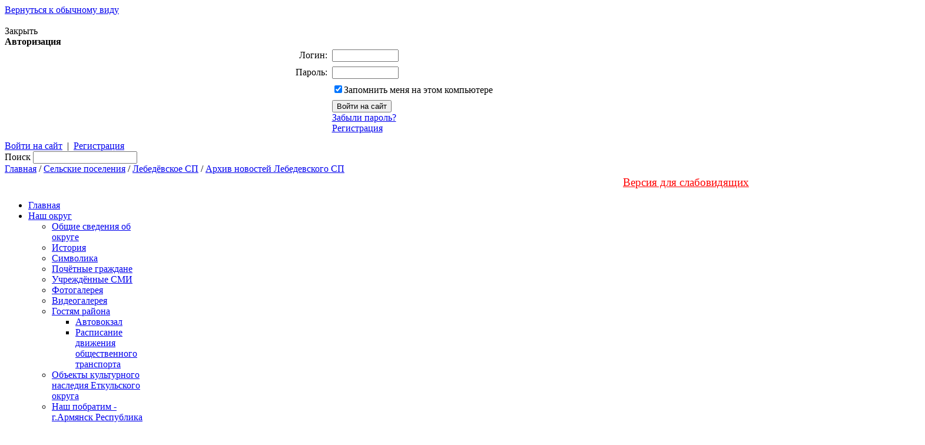

--- FILE ---
content_type: text/html; charset=UTF-8
request_url: https://admetkul.ru/poselenie/lebedevka/?ELEMENT_ID=10424
body_size: 14845
content:
<!DOCTYPE html PUBLIC "-//W3C//DTD XHTML 1.0 Transitional//EN" "http://www.w3.org/TR/xhtml1/DTD/xhtml1-transitional.dtd">
<html xmlns="http://www.w3.org/1999/xhtml" xml:lang="ru" lang="ru">
<head>
<meta http-equiv="Content-Type" content="text/html; charset=UTF-8" />
<meta name="robots" content="index, follow" />
<meta name="keywords" content="государство Россия Российская Федерация" />
<meta name="description" content="Портал органа власти" />
<link href="/bitrix/cache/css/s1/modern/page_6e7e0455668c672b5ccde0d56c0293aa/page_6e7e0455668c672b5ccde0d56c0293aa_v1.css?1763355599389" type="text/css"  rel="stylesheet" />
<link href="/bitrix/cache/css/s1/modern/template_2467bf307942587d399b2359601c6f79/template_2467bf307942587d399b2359601c6f79_v1.css?176837987321736" type="text/css"  data-template-style="true" rel="stylesheet" />
<script  src="/bitrix/cache/js/s1/modern/template_1b1f2e0b0b694831a2efb9b529d0e5ec/template_1b1f2e0b0b694831a2efb9b529d0e5ec_v1.js?176335543313190"></script>
<script>var _ba = _ba || []; _ba.push(["aid", "32d6d6c7d307c9d5e1757a8cda68be90"]); _ba.push(["host", "admetkul.ru"]); (function() {var ba = document.createElement("script"); ba.type = "text/javascript"; ba.async = true;ba.src = (document.location.protocol == "https:" ? "https://" : "http://") + "bitrix.info/ba.js";var s = document.getElementsByTagName("script")[0];s.parentNode.insertBefore(ba, s);})();</script>


<meta http-equiv="X-UA-Compatible" content="IE=7" />
<link rel="stylesheet" type="text/css" media="print" href="/bitrix/templates/modern/print.css" />
<link rel="alternate stylesheet" type="text/css" media="screen,projection" href="/bitrix/templates/modern/print.css" title="print" />
<title>Административный регламент - Еткульский Муниципальный район</title>

<!--[if lt IE 6]><style type="text/css">#main-page{width:100%;} #page-content{width:100%;}</style><![endif]-->
<script type="text/javascript" src="/bitrix/templates/modern/jquery-3.4.1.min.js"></script>
<script type="text/javascript" src="/bitrix/templates/modern/script.js"></script>

    <meta name="sputnik-verification" content="LzbbMq7jFEHTuwIh"/>
</head>
<body>

<div id="panel"></div>
          

<div id="page-container">
	<a href="#" onclick="return BackToDesignMode();" id="print-link-back">Вернуться к обычному виду</a>
	<div id="header">
      <div id="flash"><div id="flash-replace">&nbsp;</div></div>
<script type="text/javascript"> 
var flashvars = {reg: '74', txt1: 'Еткульский Муниципальный район', txt2: 'официальный сайт', pict: '/images/coats/user/coat.png', onoff: '1'};
var params = {'wmode': 'transparent', 'bgcolor': 'transparent', 'menu': 'false'};
var attributes = {};
swfobject.embedSWF("/bitrix/templates/modern/flash/header_.swf", "flash-replace", "1280", "81", "9.0.0", "", flashvars, params, attributes);
</script>
      <div id="auth">
        
<div id="login-form-window">
<div id="login-form-window-header">
<div onclick="return authFormWindow.CloseLoginForm()" id="close-form-window" title="Закрыть окно">Закрыть</div><b>Авторизация</b>
</div>
<form method="post" target="_top" action="/poselenie/lebedevka/?login=yes&amp;ELEMENT_ID=10424">
			<input type='hidden' name='backurl' value='/poselenie/lebedevka/?ELEMENT_ID=10424' />
			<input type="hidden" name="AUTH_FORM" value="Y" />
	<input type="hidden" name="TYPE" value="AUTH" />
	<table align="center" cellspacing="0" cellpadding="4">
		<tr>
			<td align="right" width="30%">Логин:</td>
			<td><input type="text" name="USER_LOGIN" id="auth-user-login" maxlength="50" value="" size="12" tabindex="1" /></td>
		</tr>
		<tr>
			<td align="right">Пароль:</td>
			<td><input type="password" name="USER_PASSWORD" maxlength="50" size="12" tabindex="2" /><br /></td>
		</tr>
				<tr>
			<td></td>
			<td><input type="checkbox" id="USER_REMEMBER" name="USER_REMEMBER" value="Y" tabindex="3" checked="checked" /><label class="remember-text" for="USER_REMEMBER">Запомнить меня на этом компьютере</label></td>
		</tr>
				<tr>
			<td></td>
			<td>
				<input type="submit" name="Login" value="Войти на сайт" tabindex="4" /><br />
				<a href="/auth/?forgot_password=yes&amp;backurl=%2Fposelenie%2Flebedevka%2F%3FELEMENT_ID%3D10424">Забыли пароль?</a><br />
									<a href="/auth/?register=yes&amp;backurl=%2Fposelenie%2Flebedevka%2F%3FELEMENT_ID%3D10424">Регистрация</a><br />
							</td>
		</tr>
		<tr>
			<td></td>
			<td></td>
		</tr>
	</table>
</form>
</div>

<div class="auth-links">
	<a href="/auth/" onclick="return authFormWindow.ShowLoginForm()">Войти на сайт</a>
		<span>&nbsp;|&nbsp;</span>
	<a href="/auth/?register=yes&amp;backurl=%2Fposelenie%2Flebedevka%2F%3FELEMENT_ID%3D10424">Регистрация</a>
	</div>

</div>
	</div>

	<div id="header-separator"></div>

	<div id="top-menu-section">
		
		<div id="site-icons">
			<a href="/search/map.php" class="sitemap-icon" title="Карта портала"></a>
			<a href="#print" onclick="SetPrintCSS(true)" rel="nofollow" class="print-icon" title="Версия для печати"></a>
			<a href="" onclick="return AddToBookmark()" class="favourite-icon" title="Добавить страницу в избранное"></a>
		</div>

		<div id="top-menu-left-corner">
			<div id="top-menu">
			</div>
		</div>

	</div>

		<div id="breadcumb-section">

		<div id="search">
			<form method="get" action="/search/">
				<span class="search-text">Поиск</span>
				<input class="search-field" type="text" name="q"/>
				<input class="search-submit" type="image" alt="" src="/bitrix/templates/modern/images/search-button.gif"/>
			</form>
		</div>

		<div id="navigation">
			<a href="/" title="Главная">Главная</a> / <a href="/poselenie/" title="Сельские поселения">Сельские поселения</a> / <a href="/poselenie/lebedevka/" title="Лебедёвское СП">Лебедёвское СП</a> / <a href="/poselenie/lebedevka/" title="Архив новостей Лебедевского СП">Архив новостей Лебедевского СП</a>		</div>

	</div>
	
	<div id="page-content">

	<div style="text-align:right; padding:3px 0; font-size:1.2em;">
		<a style="color:#F00;" title="Версия для слабовидящих" href="/poselenie/lebedevka/?type=special&ELEMENT_ID=10424">Версия для слабовидящих</a>
	</div>

	
		<table id="main-table" cellpadding="0" cellspacing="0">
			<tr>
				<td id="left-column">
										
										
					<div class="left-column-delimiter"></div>

					 
<div class="left_menu"> 
	<ul> 

		 

		 

		 

			 
				 
					<li> 
						<div class="item-text"><a href="/">Главная</a></div> 
						<div class="separator"></div>
					</li> 
				 
			 

		 

		 

		 

		 

		 
			 
				<li class="close-directory"> 
					<div class="item-text arrow"><a href="/city/">Наш округ</a></div> 
					<div class="separator"></div>
				<ul class="last"> 
			 
		 

		 

		 

		 

		 

			 
				 
					<li> 
						<div class="item-text"><a href="/city/index.php">Общие сведения об округе</a></div> 
						<div class="separator"></div>
					</li> 
				 
			 

		 

		 

		 

		 

		 

			 
				 
					<li> 
						<div class="item-text"><a href="/city/history.php">История</a></div> 
						<div class="separator"></div>
					</li> 
				 
			 

		 

		 

		 

		 

		 

			 
				 
					<li> 
						<div class="item-text"><a href="/city/gerb.php">Символика</a></div> 
						<div class="separator"></div>
					</li> 
				 
			 

		 

		 

		 

		 

		 

			 
				 
					<li> 
						<div class="item-text"><a href="/city/grajdane.php">Почётные граждане</a></div> 
						<div class="separator"></div>
					</li> 
				 
			 

		 

		 

		 

		 

		 

			 
				 
					<li> 
						<div class="item-text"><a href="/city/smi.php">Учреждённые СМИ</a></div> 
						<div class="separator"></div>
					</li> 
				 
			 

		 

		 

		 

		 

		 

			 
				 
					<li> 
						<div class="item-text"><a href="/city/photogallery/">Фотогалерея</a></div> 
						<div class="separator"></div>
					</li> 
				 
			 

		 

		 

		 

		 

		 

			 
				 
					<li> 
						<div class="item-text"><a href="/city/videogallery/">Видеогалерея</a></div> 
						<div class="separator"></div>
					</li> 
				 
			 

		 

		 

		 

		 

		 
			 
				<li class="close-directory"> 
					<div class="item-text arrow"><a href="/city/guests_area/">Гостям района</a></div> 
					<div class="separator"></div>
				<ul class="last"> 
			 
		 

		 

		 

		 

		 

			 
				 
					<li> 
						<div class="item-text"><a href="/city/guests_area/index.php">Автовокзал</a></div> 
						<div class="separator"></div>
					</li> 
				 
			 

		 

		 

		 

		 

		 

			 
				 
					<li> 
						<div class="item-text"><a href="/city/guests_area/timetable_for_public_transport/">Расписание движения общественного транспорта</a></div> 
						<div class="separator"></div>
					</li> 
				 
			 

		 

		 

		 

		 
			</ul></li> 
		 

		 

			 
				 
					<li> 
						<div class="item-text"><a href="/city/obekty-kulturnogo-naslediya/">Объекты культурного наследия Еткульского округа</a></div> 
						<div class="separator"></div>
					</li> 
				 
			 

		 

		 

		 

		 

		 

			 
				 
					<li> 
						<div class="item-text"><a href="/city/resp_krym/">Наш побратим - г.Армянск Республика Крым</a></div> 
						<div class="separator"></div>
					</li> 
				 
			 

		 

		 

		 

		 
			</ul></li> 
		 

		 
			 
				<li class="close-directory"> 
					<div class="item-text arrow"><a href="/invest/">Инвестиционная привлекательность</a></div> 
					<div class="separator"></div>
				<ul class="last"> 
			 
		 

		 

		 

		 

		 

			 
				 
					<li> 
						<div class="item-text"><a href="/invest/investitsionnyy-portal-chelyabinskoy-oblasti/">Инвестиционный портал Челябинской области</a></div> 
						<div class="separator"></div>
					</li> 
				 
			 

		 

		 

		 

		 

		 

			 
				 
					<li> 
						<div class="item-text"><a href="/invest/o-rayone/">Инвестиционный паспорт</a></div> 
						<div class="separator"></div>
					</li> 
				 
			 

		 

		 

		 

		 

		 

			 
				 
					<li> 
						<div class="item-text"><a href="/invest/investitsionnye-ploshchadki/">Инвестиционные площадки</a></div> 
						<div class="separator"></div>
					</li> 
				 
			 

		 

		 

		 

		 

		 

			 
				 
					<li> 
						<div class="item-text"><a href="/invest/investitsionnye-proekty/">Инвестиционные проекты</a></div> 
						<div class="separator"></div>
					</li> 
				 
			 

		 

		 

		 

		 

		 

			 
				 
					<li> 
						<div class="item-text"><a href="/invest/mery-podderzhki-investorov/">Меры поддержки инвесторов</a></div> 
						<div class="separator"></div>
					</li> 
				 
			 

		 

		 

		 

		 

		 

			 
				 
					<li> 
						<div class="item-text"><a href="/invest/npa/">НПА</a></div> 
						<div class="separator"></div>
					</li> 
				 
			 

		 

		 

		 

		 
			</ul></li> 
		 

		 
			 
				<li class="close-directory"> 
					<div class="item-text arrow"><a href="/about/">Администрация</a></div> 
					<div class="separator"></div>
				<ul class="last"> 
			 
		 

		 

		 

		 

		 
			 
				<li class="close-directory"> 
					<div class="item-text arrow"><a href="/about/struktura/">Структура администрации</a></div> 
					<div class="separator"></div>
				<ul class="last"> 
			 
		 

		 

		 

		 

		 

			 
				 
					<li> 
						<div class="item-text"><a href="/about/EKOLOG/">Отдел развития сельского хозяйства и экологии</a></div> 
						<div class="separator"></div>
					</li> 
				 
			 

		 

		 

		 

		 

		 

			 
				 
					<li> 
						<div class="item-text"><a href="/about/defence/">Отдел Общественной безопасности</a></div> 
						<div class="separator"></div>
					</li> 
				 
			 

		 

		 

		 

		 

		 

			 
				 
					<li> 
						<div class="item-text"><a href="/about/otdel-munitsipalnogo-imushchestva/">Отдел муниципального имущества</a></div> 
						<div class="separator"></div>
					</li> 
				 
			 

		 

		 

		 

		 

		 

			 
				 
					<li> 
						<div class="item-text"><a href="/about/MOBIL/">Отдел по мобилизационной работе</a></div> 
						<div class="separator"></div>
					</li> 
				 
			 

		 

		 

		 

		 

		 

			 
				 
					<li> 
						<div class="item-text"><a href="/about/subordinated_organizations/registry_office/">Отдел ЗАГС</a></div> 
						<div class="separator"></div>
					</li> 
				 
			 

		 

		 

		 

		 

		 

			 
				 
					<li> 
						<div class="item-text"><a href="/about/subordinated_organizations/Arhiv_Otdel/">Архивный отдел</a></div> 
						<div class="separator"></div>
					</li> 
				 
			 

		 

		 

		 

		 
			</ul></li> 
		 

		 

			 
				 
					<li> 
						<div class="item-text"><a href="/about/contacts/">Контакты</a></div> 
						<div class="separator"></div>
					</li> 
				 
			 

		 

		 

		 

		 

		 

			 
				 
					<li> 
						<div class="item-text"><a href="/about/powers_tasks_and_functions">Полномочия, задачи и функции</a></div> 
						<div class="separator"></div>
					</li> 
				 
			 

		 

		 

		 

		 

		 

			 
				 
					<li> 
						<div class="item-text"><a href="/opendata/">Открытые данные</a></div> 
						<div class="separator"></div>
					</li> 
				 
			 

		 

		 

		 

		 

		 

			 
				 
					<li> 
						<div class="item-text"><a href="/about/the_results_of_inspections/">Результаты проверок</a></div> 
						<div class="separator"></div>
					</li> 
				 
			 

		 

		 

		 

		 

		 
			 
				<li class="close-directory"> 
					<div class="item-text arrow"><a href="/about/statistical_information/">Статистическая информация</a></div> 
					<div class="separator"></div>
				<ul class="last"> 
			 
		 

		 

		 

		 

		 

			 
				 
					<li> 
						<div class="item-text"><a href="/about/statistical_information/\about\statistical_information\index.php">Статическая информация</a></div> 
						<div class="separator"></div>
					</li> 
				 
			 

		 

		 

		 

		 

		 

			 
				 
					<li> 
						<div class="item-text"><a href="/about/statistical_information/use_of_budgetary_funds">Использование бюджетных средств</a></div> 
						<div class="separator"></div>
					</li> 
				 
			 

		 

		 

		 

		 

		 

			 
				 
					<li> 
						<div class="item-text"><a href="/about/statistical_information/incentives">Предоставляемые льготы и МСЗ</a></div> 
						<div class="separator"></div>
					</li> 
				 
			 

		 

		 

		 

		 
			</ul></li> 
		 

		 

			 
				 
					<li> 
						<div class="item-text"><a href="/about/information_systems/">Информационные системы</a></div> 
						<div class="separator"></div>
					</li> 
				 
			 

		 

		 

		 

		 

		 
			 
				<li class="close-directory"> 
					<div class="item-text arrow"><a href="/about/vacancies/">Вакансии</a></div> 
					<div class="separator"></div>
				<ul class="last"> 
			 
		 

		 

		 

		 

		 

			 
				 
					<li> 
						<div class="item-text"><a href="/about/vacancies/index.php">Сведения о вакантных должностях</a></div> 
						<div class="separator"></div>
					</li> 
				 
			 

		 

		 

		 

		 

		 

			 
				 
					<li> 
						<div class="item-text"><a href="/about/vacancies/order.php">Порядок поступления на службу</a></div> 
						<div class="separator"></div>
					</li> 
				 
			 

		 

		 

		 

		 

		 

			 
				 
					<li> 
						<div class="item-text"><a href="/about/vacancies/contests.php">Условия и результаты конкурсов</a></div> 
						<div class="separator"></div>
					</li> 
				 
			 

		 

		 

		 

		 

		 

			 
				 
					<li> 
						<div class="item-text"><a href="/about/vacancies/hr_reserve.php">Кадровый резерв</a></div> 
						<div class="separator"></div>
					</li> 
				 
			 

		 

		 

		 

		 

		 

			 
				 
					<li> 
						<div class="item-text"><a href="/about/vacancies/contacts.php">Контактная информация</a></div> 
						<div class="separator"></div>
					</li> 
				 
			 

		 

		 

		 

		 

		 

			 
				 
					<li> 
						<div class="item-text"><a href="/about/vacancies/Kv_Treb/">Квалификационные требования для замещения должностей муниципальной службы </a></div> 
						<div class="separator"></div>
					</li> 
				 
			 

		 

		 

		 

		 
			</ul></li> 
		 

		 

			 
				 
					<li> 
						<div class="item-text"><a href="/about/participation_in_programs/">Участие в программах</a></div> 
						<div class="separator"></div>
					</li> 
				 
			 

		 

		 

		 

		 

		 

			 
				 
					<li> 
						<div class="item-text"><a href="/about/information_about_income/">Сведения о доходах</a></div> 
						<div class="separator"></div>
					</li> 
				 
			 

		 

		 

		 

		 

		 

			 
				 
					<li> 
						<div class="item-text"><a href="/about/PDN/">Защита персональных данных</a></div> 
						<div class="separator"></div>
					</li> 
				 
			 

		 

		 

		 

		 

		 

			 
				 
					<li> 
						<div class="item-text"><a href="/about/Obcsh_sov/">Общественный совет при администрации Еткульского муниципального округа</a></div> 
						<div class="separator"></div>
					</li> 
				 
			 

		 

		 

		 

		 

		 

			 
				 
					<li> 
						<div class="item-text"><a href="/about/administrativnaya-komissiya/">Административная комиссия</a></div> 
						<div class="separator"></div>
					</li> 
				 
			 

		 

		 

		 

		 
			</ul></li> 
		 

		 

			 
				 
					<li> 
						<div class="item-text"><a href="/about/combating_corruption/">Противодействие коррупции</a></div> 
						<div class="separator"></div>
					</li> 
				 
			 

		 

		 

		 

		 

		 
			 
				<li class="close-directory"> 
					<div class="item-text arrow"><a href="/sobranie/">Собрание депутатов</a></div> 
					<div class="separator"></div>
				<ul class="last"> 
			 
		 

		 

		 

		 

		 

			 
				 
					<li> 
						<div class="item-text"><a href="/sobranie/index.php">Общая информация</a></div> 
						<div class="separator"></div>
					</li> 
				 
			 

		 

		 

		 

		 

		 

			 
				 
					<li> 
						<div class="item-text"><a href="/sobranie/sostav.php">Состав Собрания</a></div> 
						<div class="separator"></div>
					</li> 
				 
			 

		 

		 

		 

		 

		 
			 
				<li class="close-directory"> 
					<div class="item-text arrow"><a href="/sobranie/zasedaniya/">ЗАСЕДАНИЯ</a></div> 
					<div class="separator"></div>
				<ul class="last"> 
			 
		 

		 

		 

		 

		 

			 
				 
					<li> 
						<div class="item-text"><a href="/sobranie/zasedaniya/povestki-zasedaniy-zakonodatelnogo-sobraniya/">Повестки заседаний</a></div> 
						<div class="separator"></div>
					</li> 
				 
			 

		 

		 

		 

		 

		 

			 
				 
					<li> 
						<div class="item-text"><a href="/sobranie/zasedaniya/publichnye-slushaniya-i-obshchestvennye-obsuzhdeniya/">Публичные слушания</a></div> 
						<div class="separator"></div>
					</li> 
				 
			 

		 

		 

		 

		 
			</ul></li> 
		 

		 

			 
				 
					<li> 
						<div class="item-text"><a href="/sobranie/normakty/">Нормативные правовые акты</a></div> 
						<div class="separator"></div>
					</li> 
				 
			 

		 

		 

		 

		 

		 

			 
				 
					<li> 
						<div class="item-text"><a href="/sobranie/nakazy/">Наказы избирателей</a></div> 
						<div class="separator"></div>
					</li> 
				 
			 

		 

		 

		 

		 

		 

			 
				 
					<li> 
						<div class="item-text"><a href="/sobranie/sobrnews/">Новости Собрания</a></div> 
						<div class="separator"></div>
					</li> 
				 
			 

		 

		 

		 

		 

		 

			 
				 
					<li> 
						<div class="item-text"><a href="/sobranie/vybory-glavy/">Конкурс по отбору кандидатур на должность главы Еткульского муниципального округа</a></div> 
						<div class="separator"></div>
					</li> 
				 
			 

		 

		 

		 

		 

		 

			 
				 
					<li> 
						<div class="item-text"><a href="/sobranie/protivodeystvie-korruptsii/">Противодействие коррупции</a></div> 
						<div class="separator"></div>
					</li> 
				 
			 

		 

		 

		 

		 

		 

			 
				 
					<li> 
						<div class="item-text"><a href="/sobranie/molodezhnaya-obshchestvennaya-palata/">Молодежная общественная палата</a></div> 
						<div class="separator"></div>
					</li> 
				 
			 

		 

		 

		 

		 
			</ul></li> 
		 

		 
			 
				<li class="close-directory"> 
					<div class="item-text arrow"><a href="/obshchestvennaya-palata/">Общественная палата</a></div> 
					<div class="separator"></div>
				<ul class="last"> 
			 
		 

		 

		 

		 

		 

			 
				 
					<li> 
						<div class="item-text"><a href="/obshchestvennaya-palata/meropriyatiya-obshchestvennogo-kontrolya/">Мероприятия общественного контроля</a></div> 
						<div class="separator"></div>
					</li> 
				 
			 

		 

		 

		 

		 

		 

			 
				 
					<li> 
						<div class="item-text"><a href="/obshchestvennaya-palata/novosti/">Новости</a></div> 
						<div class="separator"></div>
					</li> 
				 
			 

		 

		 

		 

		 
			</ul></li> 
		 

		 

			 
				 
					<li> 
						<div class="item-text"><a href="/Gubernator_priemnaya/">Общественная приёмная губернатора Челябинской области</a></div> 
						<div class="separator"></div>
					</li> 
				 
			 

		 

		 

		 

		 

		 
			 
				<li class="close-directory"> 
					<div class="item-text arrow"><a href="/KRK/">Контрольно - счетная палата</a></div> 
					<div class="separator"></div>
				<ul class="last"> 
			 
		 

		 

		 

		 

		 

			 
				 
					<li> 
						<div class="item-text"><a href="/KRK/index.php">Общая информация</a></div> 
						<div class="separator"></div>
					</li> 
				 
			 

		 

		 

		 

		 

		 

			 
				 
					<li> 
						<div class="item-text"><a href="/KRK/NPA/">Нормативно - правовая база</a></div> 
						<div class="separator"></div>
					</li> 
				 
			 

		 

		 

		 

		 

		 

			 
				 
					<li> 
						<div class="item-text"><a href="/KRK/Deyat/">Контрольная деятельность</a></div> 
						<div class="separator"></div>
					</li> 
				 
			 

		 

		 

		 

		 

		 

			 
				 
					<li> 
						<div class="item-text"><a href="/KRK/News_krk/">Новости</a></div> 
						<div class="separator"></div>
					</li> 
				 
			 

		 

		 

		 

		 

		 

			 
				 
					<li> 
						<div class="item-text"><a href="/KRK/Eksp_an_deyat_krk/">Экспертно -аналитическая деятельность</a></div> 
						<div class="separator"></div>
					</li> 
				 
			 

		 

		 

		 

		 

		 

			 
				 
					<li> 
						<div class="item-text"><a href="/KRK/PLAN/">План работы</a></div> 
						<div class="separator"></div>
					</li> 
				 
			 

		 

		 

		 

		 

		 

			 
				 
					<li> 
						<div class="item-text"><a href="/KRK/Otch/">Отчёт о деятельности КСП</a></div> 
						<div class="separator"></div>
					</li> 
				 
			 

		 

		 

		 

		 

		 

			 
				 
					<li> 
						<div class="item-text"><a href="/KRK/osushchestvlenie-zakupok-dlya-munitsipalnykh-nuzhd/">Осуществление закупок для муниципальных нужд</a></div> 
						<div class="separator"></div>
					</li> 
				 
			 

		 

		 

		 

		 
			</ul></li> 
		 

		 
			 
				<li class="close-directory"> 
					<div class="item-text arrow"><a href="/regulatory/">Правовые акты</a></div> 
					<div class="separator"></div>
				<ul class="last"> 
			 
		 

		 

		 

		 

		 

			 
				 
					<li> 
						<div class="item-text"><a href="/regulatory/ustav.php">Устав округа</a></div> 
						<div class="separator"></div>
					</li> 
				 
			 

		 

		 

		 

		 

		 

			 
				 
					<li> 
						<div class="item-text"><a href="/regulatory/index.php">Официальные документы</a></div> 
						<div class="separator"></div>
					</li> 
				 
			 

		 

		 

		 

		 

		 

			 
				 
					<li> 
						<div class="item-text"><a href="/regulatory/procedure_npa/">Порядок обжалования НПА</a></div> 
						<div class="separator"></div>
					</li> 
				 
			 

		 

		 

		 

		 

		 

			 
				 
					<li> 
						<div class="item-text"><a href="/regulatory/Proekt_NPA/">Проекты НПА</a></div> 
						<div class="separator"></div>
					</li> 
				 
			 

		 

		 

		 

		 

		 

			 
				 
					<li> 
						<div class="item-text"><a href="https://admetkul.ru/REG_VOZD/">Оценка регулирующего воздействия </a></div> 
						<div class="separator"></div>
					</li> 
				 
			 

		 

		 

		 

		 

		 

			 
				 
					<li> 
						<div class="item-text"><a href="https://admetkul.ru/REG_VOZD/ekspertiza.php">Экспертиза МНПА</a></div> 
						<div class="separator"></div>
					</li> 
				 
			 

		 

		 

		 

		 
			</ul></li> 
		 

		 
			 
				<li class="close-directory"> 
					<div class="item-text arrow"><a href="/gos_service/">Государственные и муниципальные услуги</a></div> 
					<div class="separator"></div>
				<ul class="last"> 
			 
		 

		 

		 

		 

		 

			 
				 
					<li> 
						<div class="item-text"><a href="/gos_service/gosudarstvennye-uslugi/">Госуслуги в электронном виде</a></div> 
						<div class="separator"></div>
					</li> 
				 
			 

		 

		 

		 

		 
			</ul></li> 
		 

		 
			 
				<li class="close-directory"> 
					<div class="item-text arrow"><a href="/feedback/">Обращения граждан</a></div> 
					<div class="separator"></div>
				<ul class="last"> 
			 
		 

		 

		 

		 

		 

			 
				 
					<li> 
						<div class="item-text"><a href="/feedback/index.php">Интернет-приемная</a></div> 
						<div class="separator"></div>
					</li> 
				 
			 

		 

		 

		 

		 

		 

			 
				 
					<li> 
						<div class="item-text"><a href="/feedback/order_and_time_of_reception/">Порядок и время приёма</a></div> 
						<div class="separator"></div>
					</li> 
				 
			 

		 

		 

		 

		 

		 

			 
				 
					<li> 
						<div class="item-text"><a href="/feedback/forms/">Установленные формы обращений</a></div> 
						<div class="separator"></div>
					</li> 
				 
			 

		 

		 

		 

		 

		 

			 
				 
					<li> 
						<div class="item-text"><a href="/feedback/appeal/">Порядок обжалования</a></div> 
						<div class="separator"></div>
					</li> 
				 
			 

		 

		 

		 

		 

		 

			 
				 
					<li> 
						<div class="item-text"><a href="/feedback/overviews/">Обзоры обращений лиц</a></div> 
						<div class="separator"></div>
					</li> 
				 
			 

		 

		 

		 

		 
			</ul></li> 
		 

		 
			 
				<li class="close-directory"> 
					<div class="item-text arrow"><a href="/socs/">Социальная сфера</a></div> 
					<div class="separator"></div>
				<ul class="last"> 
			 
		 

		 

		 

		 

		 

			 
				 
					<li> 
						<div class="item-text"><a href="/socs/index.php">Образование</a></div> 
						<div class="separator"></div>
					</li> 
				 
			 

		 

		 

		 

		 

		 

			 
				 
					<li> 
						<div class="item-text"><a href="/socs/health/health.php">Здравоохранение</a></div> 
						<div class="separator"></div>
					</li> 
				 
			 

		 

		 

		 

		 

		 

			 
				 
					<li> 
						<div class="item-text"><a href="/socs/job/job.php">Социальная защита</a></div> 
						<div class="separator"></div>
					</li> 
				 
			 

		 

		 

		 

		 

		 

			 
				 
					<li> 
						<div class="item-text"><a href="/socs/cultura/">Культура</a></div> 
						<div class="separator"></div>
					</li> 
				 
			 

		 

		 

		 

		 

		 

			 
				 
					<li> 
						<div class="item-text"><a href="/socs/sport/">Спорт</a></div> 
						<div class="separator"></div>
					</li> 
				 
			 

		 

		 

		 

		 

		 

			 
				 
					<li> 
						<div class="item-text"><a href="/socs/molodezh/">Молодежный совет</a></div> 
						<div class="separator"></div>
					</li> 
				 
			 

		 

		 

		 

		 

		 
			 
				<li class="close-directory"> 
					<div class="item-text arrow"><a href="/socs/dvizhenie-pervykh/">Движение первых</a></div> 
					<div class="separator"></div>
				<ul class="last"> 
			 
		 

		 

		 

		 

		 

			 
				 
					<li> 
						<div class="item-text"><a href="/socs/dvizhenie-pervykh/normativno-pravovye-akty-rddm/">Нормативно-правовые акты</a></div> 
						<div class="separator"></div>
					</li> 
				 
			 

		 

		 

		 

		 
			</ul></li></ul></li> 
		 

		 
			 
				<li class="close-directory"> 
					<div class="item-text arrow"><a href="/infrastructura/">Инфраструктура</a></div> 
					<div class="separator"></div>
				<ul class="last"> 
			 
		 

		 

		 

		 

		 

			 
				 
					<li> 
						<div class="item-text"><a href="/infrastructura/zkh/">ЖКХ</a></div> 
						<div class="separator"></div>
					</li> 
				 
			 

		 

		 

		 

		 

		 

			 
				 
					<li> 
						<div class="item-text"><a href="https://admetkul.ru/infrastructura/zkh/?ELEMENT_ID=7468">Раскрытие информации предприятиями</a></div> 
						<div class="separator"></div>
					</li> 
				 
			 

		 

		 

		 

		 
			</ul></li> 
		 

		 

			 
				 
					<li> 
						<div class="item-text"><a href="/antimonopolnyy-komplaens/">Антимонопольный комплаенс</a></div> 
						<div class="separator"></div>
					</li> 
				 
			 

		 

		 

		 

		 

		 
			 
				<li class="close-directory"> 
					<div class="item-text arrow"><a href="/poselenie/">Сельские поселения</a></div> 
					<div class="separator"></div>
				<ul class="last"> 
			 
		 

		 

		 

		 

		 

			 
				 
					<li> 
						<div class="item-text"><a href="/poselenie/etkulskoe_jv/">Еткульское СП</a></div> 
						<div class="separator"></div>
					</li> 
				 
			 

		 

		 

		 

		 

		 

			 
				 
					<li> 
						<div class="item-text"><a href="/poselenie/Bektysh/">Бектышское СП</a></div> 
						<div class="separator"></div>
					</li> 
				 
			 

		 

		 

		 

		 

		 

			 
				 
					<li> 
						<div class="item-text"><a href="/poselenie/belonosovskoe_c/">Белоносовское СП</a></div> 
						<div class="separator"></div>
					</li> 
				 
			 

		 

		 

		 

		 

		 

			 
				 
					<li> 
						<div class="item-text"><a href="/poselenie/belousovo/">Белоусовское СП</a></div> 
						<div class="separator"></div>
					</li> 
				 
			 

		 

		 

		 

		 

		 

			 
				 
					<li> 
						<div class="item-text"><a href="/poselenie/emanjelinka">Еманжелинское СП</a></div> 
						<div class="separator"></div>
					</li> 
				 
			 

		 

		 

		 

		 

		 

			 
				 
					<li> 
						<div class="item-text"><a href="/poselenie/karatabanskoe_c/">Каратабанское СП</a></div> 
						<div class="separator"></div>
					</li> 
				 
			 

		 

		 

		 

		 

		 

			 
				 
					<li> 
						<div class="item-text"><a href="/poselenie/koelga/">Коелгинское СП</a></div> 
						<div class="separator"></div>
					</li> 
				 
			 

		 

		 

		 

		 

		 

			 
				 
					<li class="selected-item"> 
						<div class="item-text"><a class="selected" href="/poselenie/lebedevka/">Лебедёвское СП</a></div> 
						<div class="separator"></div>
					</li> 
				 
			 

		 

		 

		 

		 

		 

			 
				 
					<li> 
						<div class="item-text"><a href="/poselenie/Novob/">Новобатуринское СП</a></div> 
						<div class="separator"></div>
					</li> 
				 
			 

		 

		 

		 

		 

		 

			 
				 
					<li> 
						<div class="item-text"><a href="/poselenie/pechenkinskoe_c/">Печёнкинское СП</a></div> 
						<div class="separator"></div>
					</li> 
				 
			 

		 

		 

		 

		 

		 

			 
				 
					<li> 
						<div class="item-text"><a href="/poselenie/pisklovskoe_jv/">Пискловское СП</a></div> 
						<div class="separator"></div>
					</li> 
				 
			 

		 

		 

		 

		 

		 

			 
				 
					<li> 
						<div class="item-text"><a href="/poselenie/selezyan/">Селезянское СП</a></div> 
						<div class="separator"></div>
					</li> 
				 
			 

		 

		 

		 

		 
			</ul></li> 
		 

		 

			 
				 
					<li> 
						<div class="item-text"><a href="/ohrana-truda/">Охрана труда</a></div> 
						<div class="separator"></div>
					</li> 
				 
			 

		 

		 

		 

		 

		 
			 
				<li class="close-directory"> 
					<div class="item-text arrow"><a href="/about/subordinated_organizations/economics_small_business/">Экономика - малый бизнес</a></div> 
					<div class="separator"></div>
				<ul class="last"> 
			 
		 

		 

		 

		 

		 

			 
				 
					<li> 
						<div class="item-text"><a href="/about/subordinated_organizations/economics_small_business/small_business.php"></a></div> 
						<div class="separator"></div>
					</li> 
				 
			 

		 

		 

		 

		 

		 

			 
				 
					<li> 
						<div class="item-text"><a href="/about/subordinated_organizations/economics_small_business/small_business/">Малый бизнес</a></div> 
						<div class="separator"></div>
					</li> 
				 
			 

		 

		 

		 

		 
			</ul></li> 
		 

		 
			 
				<li class="close-directory"> 
					<div class="item-text arrow"><a href="/torgi/">Аукционы и конкурсы</a></div> 
					<div class="separator"></div>
				<ul class="last"> 
			 
		 

		 

		 

		 

		 

			 
				 
					<li> 
						<div class="item-text"><a href="https://admetkul.ru/mun-order/">Муниципальный заказ</a></div> 
						<div class="separator"></div>
					</li> 
				 
			 

		 

		 

		 

		 

		 

			 
				 
					<li> 
						<div class="item-text"><a href="/torgi/index.php">Полный список</a></div> 
						<div class="separator"></div>
					</li> 
				 
			 

		 

		 

		 

		 

		 

			 
				 
					<li> 
						<div class="item-text"><a href="/torgi/136/">Земля</a></div> 
						<div class="separator"></div>
					</li> 
				 
			 

		 

		 

		 

		 

		 

			 
				 
					<li> 
						<div class="item-text"><a href="/torgi/137/">Имущество</a></div> 
						<div class="separator"></div>
					</li> 
				 
			 

		 

		 

		 

		 

		 

			 
				 
					<li> 
						<div class="item-text"><a href="/torgi/138/">Инженерные сети</a></div> 
						<div class="separator"></div>
					</li> 
				 
			 

		 

		 

		 

		 

		 

			 
				 
					<li> 
						<div class="item-text"><a href="/torgi/139/">Прочее</a></div> 
						<div class="separator"></div>
					</li> 
				 
			 

		 

		 

		 

		 

		 

			 
				 
					<li> 
						<div class="item-text"><a href="/torgi/140/">Реклама</a></div> 
						<div class="separator"></div>
					</li> 
				 
			 

		 

		 

		 

		 

		 

			 
				 
					<li> 
						<div class="item-text"><a href="/torgi/141/">Транспорт</a></div> 
						<div class="separator"></div>
					</li> 
				 
			 

		 

		 

		 

		 
			</ul></li> 
		 

		 

			 
				 
					<li> 
						<div class="item-text"><a href="/proektnaya-deyatelnost/">Проектная деятельность</a></div> 
						<div class="separator"></div>
					</li> 
				 
			 

		 

		 

		 

		 

		 

			 
				 
					<li> 
						<div class="item-text"><a href="/about/subordinated_organizations/financial_management">Финансовое управление</a></div> 
						<div class="separator"></div>
					</li> 
				 
			 

		 

		 

		 

		 

		 
			 
				<li class="close-directory"> 
					<div class="item-text arrow"><a href="/stroitelstvo/">Градостроительство</a></div> 
					<div class="separator"></div>
				<ul class="last"> 
			 
		 

		 

		 

		 

		 

			 
				 
					<li> 
						<div class="item-text"><a href="https://admetkul.ru/about/subordinated_organizations/the_committee_on_the_ias_and_the_aor/">Земельный отдел</a></div> 
						<div class="separator"></div>
					</li> 
				 
			 

		 

		 

		 

		 

		 

			 
				 
					<li> 
						<div class="item-text"><a href="/stroitelstvo/publichnye-slushaniya/">Публичные слушания</a></div> 
						<div class="separator"></div>
					</li> 
				 
			 

		 

		 

		 

		 
			</ul></li> 
		 

		 
			 
				<li class="close-directory"> 
					<div class="item-text arrow"><a href="/izbiratelnaya-komissiya/">Территориальная избирательная комиссия</a></div> 
					<div class="separator"></div>
				<ul class="last"> 
			 
		 

		 

		 

		 

		 

			 
				 
					<li> 
						<div class="item-text"><a href="/izbiratelnaya-komissiya/informatsiya/">Информация</a></div> 
						<div class="separator"></div>
					</li> 
				 
			 

		 

		 

		 

		 

		 

			 
				 
					<li> 
						<div class="item-text"><a href="/izbiratelnaya-komissiya/normativno-pravovye-akty/">Нормативно правовые акты</a></div> 
						<div class="separator"></div>
					</li> 
				 
			 

		 

		 

		 

		 
			</ul></li> 
		 

		 
			 
				<li class="close-directory"> 
					<div class="item-text arrow"><a href="/munitsipalnyy-kontrol/">Муниципальный контроль</a></div> 
					<div class="separator"></div>
				<ul class="last"> 
			 
		 

		 

		 

		 

		 

			 
				 
					<li> 
						<div class="item-text"><a href="/munitsipalnyy-kontrol/normativno-pravovoe/">Нормативно-правовое регулирование контрольной деятельности</a></div> 
						<div class="separator"></div>
					</li> 
				 
			 

		 

		 

		 

		 

		 
			 
				<li class="close-directory"> 
					<div class="item-text arrow"><a href="/munitsipalnyy-kontrol/munitsipalnyy-zhilishchnyy-kontrol/">Муниципальный жилищный контроль</a></div> 
					<div class="separator"></div>
				<ul class="last"> 
			 
		 

		 

		 

		 

		 

			 
				 
					<li> 
						<div class="item-text"><a href="/munitsipalnyy-kontrol/munitsipalnyy-zhilishchnyy-kontrol/polozhenie-o-vide/">Положение о виде государственного контроля (надзора)</a></div> 
						<div class="separator"></div>
					</li> 
				 
			 

		 

		 

		 

		 

		 

			 
				 
					<li> 
						<div class="item-text"><a href="/munitsipalnyy-kontrol/munitsipalnyy-zhilishchnyy-kontrol/normativno-pravovye-akty/">Нормативно-правовые акты</a></div> 
						<div class="separator"></div>
					</li> 
				 
			 

		 

		 

		 

		 

		 

			 
				 
					<li> 
						<div class="item-text"><a href="/munitsipalnyy-kontrol/munitsipalnyy-zhilishchnyy-kontrol/profilaktika/">Профилактика нарушений обязательных требований</a></div> 
						<div class="separator"></div>
					</li> 
				 
			 

		 

		 

		 

		 

		 

			 
				 
					<li> 
						<div class="item-text"><a href="/munitsipalnyy-kontrol/munitsipalnyy-zhilishchnyy-kontrol/reestr-podkontrolnykh-subektov-i-obektov/">Перечень объектов контроля</a></div> 
						<div class="separator"></div>
					</li> 
				 
			 

		 

		 

		 

		 

		 

			 
				 
					<li> 
						<div class="item-text"><a href="/munitsipalnyy-kontrol/munitsipalnyy-zhilishchnyy-kontrol/otchety-ob-osushchestvlenii-munitsipalnogo-zhilishchnogo-kontrolya/">Доклад о виде жилищного контроля</a></div> 
						<div class="separator"></div>
					</li> 
				 
			 

		 

		 

		 

		 

		 

			 
				 
					<li> 
						<div class="item-text"><a href="/munitsipalnyy-kontrol/munitsipalnyy-zhilishchnyy-kontrol/perechen-dolzhnostnykh-lits/">Перечень должностных лиц, уполномоченных осуществлять государственный контроль (надзор), способ обращения</a></div> 
						<div class="separator"></div>
					</li> 
				 
			 

		 

		 

		 

		 

		 

			 
				 
					<li> 
						<div class="item-text"><a href="/munitsipalnyy-kontrol/munitsipalnyy-zhilishchnyy-kontrol/perechen-indikatorov-riska/">Перечень индикаторов риска нарушения требований</a></div> 
						<div class="separator"></div>
					</li> 
				 
			 

		 

		 

		 

		 

		 

			 
				 
					<li> 
						<div class="item-text"><a href="/munitsipalnyy-kontrol/munitsipalnyy-zhilishchnyy-kontrol/ischerpyvayushchiy-perechen-svedeniy/">Исчерпывающий перечень сведений, которые могут запрашиваться контрольным (надзорным) органом у контролируемого лица</a></div> 
						<div class="separator"></div>
					</li> 
				 
			 

		 

		 

		 

		 
			</ul></li> 
		 

		 
			 
				<li class="close-directory"> 
					<div class="item-text arrow"><a href="/munitsipalnyy-kontrol/munitsipalnyy-zemelnyy-kontrol/">Муниципальный земельный контроль</a></div> 
					<div class="separator"></div>
				<ul class="last"> 
			 
		 

		 

		 

		 

		 

			 
				 
					<li> 
						<div class="item-text"><a href="/munitsipalnyy-kontrol/munitsipalnyy-zemelnyy-kontrol/otchyety-po-osushchestvleniyu/">Доклад о виде муниципального контроля</a></div> 
						<div class="separator"></div>
					</li> 
				 
			 

		 

		 

		 

		 

		 

			 
				 
					<li> 
						<div class="item-text"><a href="/munitsipalnyy-kontrol/munitsipalnyy-zemelnyy-kontrol/perechen-npa/">Нормативно - правовые акты</a></div> 
						<div class="separator"></div>
					</li> 
				 
			 

		 

		 

		 

		 

		 

			 
				 
					<li> 
						<div class="item-text"><a href="/munitsipalnyy-kontrol/munitsipalnyy-zemelnyy-kontrol/sistema-upravleniya-riskami/">Система управления рисками</a></div> 
						<div class="separator"></div>
					</li> 
				 
			 

		 

		 

		 

		 

		 

			 
				 
					<li> 
						<div class="item-text"><a href="/munitsipalnyy-kontrol/munitsipalnyy-zemelnyy-kontrol/profilaktika-narusheniy-obyazatelnykh-trebovaniy/">Профилактика нарушений обязательных требований</a></div> 
						<div class="separator"></div>
					</li> 
				 
			 

		 

		 

		 

		 

		 

			 
				 
					<li> 
						<div class="item-text"><a href="/munitsipalnyy-kontrol/munitsipalnyy-zemelnyy-kontrol/perechen-dolzhnostnykh-lits/">Перечень должностных лиц, уполномоченных осуществлять государственный контроль (надзор), способ обращения</a></div> 
						<div class="separator"></div>
					</li> 
				 
			 

		 

		 

		 

		 

		 

			 
				 
					<li> 
						<div class="item-text"><a href="/munitsipalnyy-kontrol/munitsipalnyy-zemelnyy-kontrol/perechen-obektov-kontrolya/">Перечень объектов контроля</a></div> 
						<div class="separator"></div>
					</li> 
				 
			 

		 

		 

		 

		 

		 

			 
				 
					<li> 
						<div class="item-text"><a href="/munitsipalnyy-kontrol/munitsipalnyy-zemelnyy-kontrol/perechen-indikatorov-riska-narusheniya-trebovaniy/">Перечень индикаторов риска нарушения требований</a></div> 
						<div class="separator"></div>
					</li> 
				 
			 

		 

		 

		 

		 

		 

			 
				 
					<li> 
						<div class="item-text"><a href="/munitsipalnyy-kontrol/munitsipalnyy-zemelnyy-kontrol/ischerpyvayushchiy-perechen-svedeniy-kotorye-mogut-zaprashivatsya-kontrolnym-nadzornym-organom-u-kon/">Исчерпывающий перечень сведений, которые могут запрашиваться контрольным (надзорным) органом у контролируемого лица</a></div> 
						<div class="separator"></div>
					</li> 
				 
			 

		 

		 

		 

		 
			</ul></li> 
		 

		 
			 
				<li class="close-directory"> 
					<div class="item-text arrow"><a href="/munitsipalnyy-kontrol/munitsipalnyy-kontrol-na-avtomobilnom-transporte-gorodskom-nazemnom-elektricheskom-transporte-i-v-do/">Муниципальный контроль на автомобильном транспорте, городском наземном электрическом транспорте и в дорожном хозяйстве</a></div> 
					<div class="separator"></div>
				<ul class="last"> 
			 
		 

		 

		 

		 

		 

			 
				 
					<li> 
						<div class="item-text"><a href="/munitsipalnyy-kontrol/munitsipalnyy-kontrol-na-avtomobilnom-transporte-gorodskom-nazemnom-elektricheskom-transporte-i-v-do/polozhenie-o-munitsipalnom-kontrole/">Положение о муниципальном контроле на автомобильном транспорте, городском наземном электрическом транспорте и в дорожном хозяйстве</a></div> 
						<div class="separator"></div>
					</li> 
				 
			 

		 

		 

		 

		 

		 

			 
				 
					<li> 
						<div class="item-text"><a href="/munitsipalnyy-kontrol/munitsipalnyy-kontrol-na-avtomobilnom-transporte-gorodskom-nazemnom-elektricheskom-transporte-i-v-do/profilaktika/">Профилактика нарушений обязательных требований</a></div> 
						<div class="separator"></div>
					</li> 
				 
			 

		 

		 

		 

		 

		 

			 
				 
					<li> 
						<div class="item-text"><a href="/munitsipalnyy-kontrol/munitsipalnyy-kontrol-na-avtomobilnom-transporte-gorodskom-nazemnom-elektricheskom-transporte-i-v-do/perechen-dolzhnostnykh-lits/">Перечень должностных лиц, уполномоченных осуществлять государственный контроль (надзор), способ обращения</a></div> 
						<div class="separator"></div>
					</li> 
				 
			 

		 

		 

		 

		 

		 

			 
				 
					<li> 
						<div class="item-text"><a href="/munitsipalnyy-kontrol/munitsipalnyy-kontrol-na-avtomobilnom-transporte-gorodskom-nazemnom-elektricheskom-transporte-i-v-do/perechen-obektov-kontrolya/">Перечень объектов контроля</a></div> 
						<div class="separator"></div>
					</li> 
				 
			 

		 

		 

		 

		 

		 

			 
				 
					<li> 
						<div class="item-text"><a href="/munitsipalnyy-kontrol/munitsipalnyy-kontrol-na-avtomobilnom-transporte-gorodskom-nazemnom-elektricheskom-transporte-i-v-do/perechen-indikatorov-riska/">Перечень индикаторов риска нарушения требований</a></div> 
						<div class="separator"></div>
					</li> 
				 
			 

		 

		 

		 

		 

		 

			 
				 
					<li> 
						<div class="item-text"><a href="/munitsipalnyy-kontrol/munitsipalnyy-kontrol-na-avtomobilnom-transporte-gorodskom-nazemnom-elektricheskom-transporte-i-v-do/ischerpyvayushchiy-perechen-svedeniy/">Исчерпывающий перечень сведений, которые могут запрашиваться контрольным (надзорным) органом у контролируемого лица</a></div> 
						<div class="separator"></div>
					</li> 
				 
			 

		 

		 

		 

		 

		 

			 
				 
					<li> 
						<div class="item-text"><a href="/munitsipalnyy-kontrol/munitsipalnyy-kontrol-na-avtomobilnom-transporte-gorodskom-nazemnom-elektricheskom-transporte-i-v-do/doklad-o-munitsipalnom-kontrole-na-avto/">Доклад о муниципальном контроле на автомобильном транспорте, городском наземном электрическом транспорте и в дорожном хозяйстве</a></div> 
						<div class="separator"></div>
					</li> 
				 
			 

		 

		 

		 

		 
			</ul></li> 
		 

		 

			 
				 
					<li> 
						<div class="item-text"><a href="/munitsipalnyy-kontrol/profilaktika/">Доклад</a></div> 
						<div class="separator"></div>
					</li> 
				 
			 

		 

		 

		 

		 

		 

			 
				 
					<li> 
						<div class="item-text"><a href="/munitsipalnyy-kontrol/obratnaya-svyaz/">Обратная связь</a></div> 
						<div class="separator"></div>
					</li> 
				 
			 

		 

		 

		 

		 
			</ul></li> 
		 

		 

			 
				 
					<li> 
						<div class="item-text"><a href="/sonko/">СОНКО</a></div> 
						<div class="separator"></div>
					</li> 
				 
			 

		 

		 

		 

		 

		 
			 
				<li class="close-directory"> 
					<div class="item-text arrow"><a href="/antiterror/">Антитеррор</a></div> 
					<div class="separator"></div>
				<ul class="last"> 
			 
		 

		 

		 

		 

		 
			 
				<li class="close-directory"> 
					<div class="item-text arrow"><a href="/antiterror/obshchie-svedeniya/">Общие сведения</a></div> 
					<div class="separator"></div>
				<ul class="last"> 
			 
		 

		 

		 

		 

		 

			 
				 
					<li> 
						<div class="item-text"><a href="/antiterror/obshchie-svedeniya/bezopasnost-v-transporte/">Безопасность в транспорте</a></div> 
						<div class="separator"></div>
					</li> 
				 
			 

		 

		 

		 

		 

		 

			 
				 
					<li> 
						<div class="item-text"><a href="/antiterror/obshchie-svedeniya/kak-vyyavit-terrorista/">Как выявить террориста</a></div> 
						<div class="separator"></div>
					</li> 
				 
			 

		 

		 

		 

		 

		 

			 
				 
					<li> 
						<div class="item-text"><a href="/antiterror/obshchie-svedeniya/obshchie-pravila-bezopasnosti/">Общие правила безопасности</a></div> 
						<div class="separator"></div>
					</li> 
				 
			 

		 

		 

		 

		 

		 

			 
				 
					<li> 
						<div class="item-text"><a href="/antiterror/obshchie-svedeniya/paniki-net/">Паники нет</a></div> 
						<div class="separator"></div>
					</li> 
				 
			 

		 

		 

		 

		 

		 

			 
				 
					<li> 
						<div class="item-text"><a href="/antiterror/obshchie-svedeniya/pravila-povedeniya/">Правила поведения при захвате в заложники</a></div> 
						<div class="separator"></div>
					</li> 
				 
			 

		 

		 

		 

		 
			</ul></li> 
		 

		 

			 
				 
					<li> 
						<div class="item-text"><a href="/antiterror/normativnye-dokumenty/">Нормативные документы</a></div> 
						<div class="separator"></div>
					</li> 
				 
			 

		 

		 

		 

		 

		 

			 
				 
					<li> 
						<div class="item-text"><a href="/antiterror/monitoring/">Мониторинг</a></div> 
						<div class="separator"></div>
					</li> 
				 
			 

		 

		 

		 

		 

		 

			 
				 
					<li> 
						<div class="item-text"><a href="/antiterror/o-rabote-akk-etkulskogo-munitsipalnogo-rayona/">О работе АТК Еткульского муниципального округа</a></div> 
						<div class="separator"></div>
					</li> 
				 
			 

		 

		 

		 

		 

		 

			 
				 
					<li> 
						<div class="item-text"><a href="/antiterror/na-zametku/">На заметку</a></div> 
						<div class="separator"></div>
					</li> 
				 
			 

		 

		 

		 

		 
			</ul></li> 
		 

		 

			 
				 
					<li> 
						<div class="item-text"><a href="/realizatsiya-natsionalnykh-proektov/">Реализация национальных проектов</a></div> 
						<div class="separator"></div>
					</li> 
				 
			 

		 

		 

		 

		 

		 

			 
				 
					<li> 
						<div class="item-text"><a href="/sotsialnoe-partnyerstvo/">Социальное партнёрство</a></div> 
						<div class="separator"></div>
					</li> 
				 
			 

		 

		 

		 

		 

		 
			 
				<li class="close-directory"> 
					<div class="item-text arrow"><a href="/territorial_authorities_and_representatives/">Территориальные органы и представительства</a></div> 
					<div class="separator"></div>
				<ul class="last"> 
			 
		 

		 

		 

		 

		 

			 
				 
					<li> 
						<div class="item-text"><a href="/territorial_authorities_and_representatives/ifts/nalogovaya">ИФНС</a></div> 
						<div class="separator"></div>
					</li> 
				 
			 

		 

		 

		 

		 

		 

			 
				 
					<li> 
						<div class="item-text"><a href="/territorial_authorities_and_representatives/pension_fund/pfr">Отделение Фонда пенсионного и социального страхования</a></div> 
						<div class="separator"></div>
					</li> 
				 
			 

		 

		 

		 

		 

		 

			 
				 
					<li> 
						<div class="item-text"><a href="/territorial_authorities_and_representatives/employment_center/czn">Центр занятости</a></div> 
						<div class="separator"></div>
					</li> 
				 
			 

		 

		 

		 

		 

		 

			 
				 
					<li> 
						<div class="item-text"><a href="/territorial_authorities_and_representatives/Prokuror_EMR">Прокуратура Еткульского района</a></div> 
						<div class="separator"></div>
					</li> 
				 
			 

		 

		 

		 

		 

		 
			 
				<li class="close-directory"> 
					<div class="item-text arrow"><a href="/territorial_authorities_and_representatives/MVD/">Отдел МВД</a></div> 
					<div class="separator"></div>
				<ul class="last"> 
			 
		 

		 

		 

		 

		 

			 
				 
					<li> 
						<div class="item-text"><a href="/territorial_authorities_and_representatives/MVD/V_UCH.php"></a></div> 
						<div class="separator"></div>
					</li> 
				 
			 

		 

		 

		 

		 

		 

			 
				 
					<li> 
						<div class="item-text"><a href="/territorial_authorities_and_representatives/MVD/V_UCH/">Ваш участковый</a></div> 
						<div class="separator"></div>
					</li> 
				 
			 

		 

		 

		 

		 
			</ul></li> 
		 

		 

			 
				 
					<li> 
						<div class="item-text"><a href="/territorial_authorities_and_representatives/FGBU">ФГБУ "ФКП Росреестра"</a></div> 
						<div class="separator"></div>
					</li> 
				 
			 

		 

		 

		 

		 

		 

			 
				 
					<li> 
						<div class="item-text"><a href="/territorial_authorities_and_representatives/Otdel_rosreestra">Межмуниципальный отдел по Октябрьскому и Еткульскому муниципальным районам</a></div> 
						<div class="separator"></div>
					</li> 
				 
			 

		 

		 

		 

		 

		 

			 
				 
					<li> 
						<div class="item-text"><a href="https://admetkul.ru/MFC/">МФЦ</a></div> 
						<div class="separator"></div>
					</li> 
				 
			 

		 

		 

		 

		 
			</ul></li> 
		 

		 
			 
				<li class="close-directory"> 
					<div class="item-text arrow"><a href="/initsiativnoe-byudzhetirovanie/">Инициативное бюджетирование</a></div> 
					<div class="separator"></div>
				<ul class="last"> 
			 
		 

		 

		 

		 

		 
			 
				<li class="close-directory"> 
					<div class="item-text arrow"><a href="/initsiativnoe-byudzhetirovanie/dokumenty/">Документы</a></div> 
					<div class="separator"></div>
				<ul class="last"> 
			 
		 

		 

		 

		 

		 

			 
				 
					<li> 
						<div class="item-text"><a href="/initsiativnoe-byudzhetirovanie/dokumenty/normativno-pravovye-akty/">Нормативно-правовые акты</a></div> 
						<div class="separator"></div>
					</li> 
				 
			 

		 

		 

		 

		 

		 

			 
				 
					<li> 
						<div class="item-text"><a href="/initsiativnoe-byudzhetirovanie/dokumenty/algoritm-realizatsii-initsiativnogo-proekta-/">Алгоритм  реализации инициативного проекта </a></div> 
						<div class="separator"></div>
					</li> 
				 
			 

		 

		 

		 

		 

		 

			 
				 
					<li> 
						<div class="item-text"><a href="/initsiativnoe-byudzhetirovanie/dokumenty/formy-obraztsy-dokumentov-dlya-zapolneniya/">формы (образцы) документов для заполнения</a></div> 
						<div class="separator"></div>
					</li> 
				 
			 

		 

		 

		 

		 
			</ul></li> 
		 

		 

			 
				 
					<li> 
						<div class="item-text"><a href="/initsiativnoe-byudzhetirovanie/informatsiya-o-vnesennykh-v-administratsiyu-etkulskogo-munitsipalnogo-rayona-initsiativnykh-proektakh/">Информация о внесенных в администрацию Еткульского муниципального района инициативных проектах</a></div> 
						<div class="separator"></div>
					</li> 
				 
			 

		 

		 

		 

		 

		 

			 
				 
					<li> 
						<div class="item-text"><a href="/initsiativnoe-byudzhetirovanie/otchety-o-realizatsii-initsiativnykh-proektakh/">Отчеты о реализации инициативных проектов</a></div> 
						<div class="separator"></div>
					</li> 
				 
			 

		 

		 

		 

		 

		 

			 
				 
					<li> 
						<div class="item-text"><a href="/initsiativnoe-byudzhetirovanie/novosti/">Новости</a></div> 
						<div class="separator"></div>
					</li> 
				 
			 

		 

		 

		 

		 
			</ul></li> 
		 

		 

			 
				 
					<li> 
						<div class="item-text"><a href="/EtkulTurizm/">Туризм</a></div> 
						<div class="separator"></div>
					</li> 
				 
			 

		 

		 

		 

		 

		 

			 
				 
					<li> 
						<div class="item-text"><a href="/komissiya-po-delam-nesovershennoletnikh/">Комиссия  по делам несовершеннолетних</a></div> 
						<div class="separator"></div>
					</li> 
				 
			 

		 

		 

		 

		 

		 

			 
				 
					<li> 
						<div class="item-text"><a href="/zashchita-naseleniya/">Защита населения</a></div> 
						<div class="separator"></div>
					</li> 
				 
			 

		 

		 

		 

		 

	</ul> 
</div>



				</td>


				<td id="main-column">

					<div align="center"><!--'start_frame_cache_y0XwfU'--><!--'end_frame_cache_y0XwfU'-->					</div>

					<h1 id="pagetitle">Административный регламент</h1>

					<div style="clear:both;"></div>
	 
<br />
 
<br />
 
<table width="1303" height="261" cellspacing="1" cellpadding="1" border="1" align="center"> 
  <tbody> 
    <tr align="center"> 	<td width="" height="30" bgcolor="#FFCC99"> 		 
        <p style="line-height: normal; margin: 0pt 0in 0pt 0.38in; text-indent: -0.38in; text-align: left; direction: ltr; unicode-bidi: embed; vertical-align: baseline; word-break: normal;" align="center"> <span style="font-size: 14pt; font-family: &quot;Times New Roman&quot;; font-variant: normal; color: black; text-transform: none; font-weight: bold; font-style: italic; vertical-align: baseline;">&nbsp;&nbsp;&nbsp;&nbsp; </span> 
          <br />
         		</p>
       		 
        <div align="center"><b><i><u><span style="font-size: 18pt; font-family: &quot;Monotype Corsiva&quot;; background-image: initial; background-position: initial; background-size: initial; background-repeat: initial; background-attachment: initial; background-origin: initial; background-clip: initial;">Администрация Лебедёвского  сельского поселения</span></u></i></b></div>
       
        <div align="center"> <b><i><u><span style="font-size: 18pt; font-family: &quot;Monotype Corsiva&quot;; color: rgb(122, 0, 38); background-image: initial; background-position: initial; background-size: initial; background-repeat: initial; background-attachment: initial; background-origin: initial; background-clip: initial;">Адрес: 456 570 Челябинская область , Еткульский район с. Лебедёвка , ул. Комсомольская, 6</span></u></i></b> </div>
       
        <div align="center"><span style="color: rgb(122, 0, 38);"><b><u><span style="font-size: 14pt; font-family: &quot;Times New Roman&quot;; font-variant: normal; color: black; text-transform: none; font-weight: bold; font-style: italic; vertical-align: baseline;"><span style="color: rgb(122, 0, 38);"><u> 
                      <br />
                     </u></span></span></u></b></span> 
          <br />
         <span style="color: rgb(122, 0, 38);"><b> </b></span> 		</div>
       	</td> </tr>
   
    <tr align="center"> 	<td bgcolor="#FFFFCC"><img src="/AAA/NPA-Poseleniy/lebedevskogo-sp/IMG_Глава Лебедёвского с.п. Байтингер.jpg" hspace="5" vspace="5" border="0" align="left" width="300" height="450"  /> 
        <br />
         
        <br />
       
        <br />
       <b style="background-color: rgb(255, 204, 153);"><i><u><span style="font-size: 18pt; font-family: &quot;Monotype Corsiva&quot;; background-image: initial; background-position: initial; background-size: initial; background-repeat: initial; background-attachment: initial; background-origin: initial; background-clip: initial;">Глава </span></u></i></b><i><u><span style="background-image: initial; background-position: initial; background-size: initial; background-repeat: initial; background-attachment: initial; background-origin: initial; background-clip: initial;"><font face="Monotype Corsiva" style="background-color: rgb(255, 204, 153);"><span style="font-size: 18pt;"><b>Лебедёвского  сельского поселения 
                    <br />
                   </b></span></font><font face="Monotype Corsiva"><span style="font-size: 24px; background-color: rgb(255, 204, 153);"><b> 
                    <br />
                   </b></span></font></span></u></i><b style="background-color: rgb(255, 204, 153);"><i><u><span style="font-size: 18pt; font-family: &quot;Monotype Corsiva&quot;; color: rgb(122, 0, 38); background-image: initial; background-position: initial; background-size: initial; background-repeat: initial; background-attachment: initial; background-origin: initial; background-clip: initial;">Байтингер Юлия Сергеевна  
                <br />
               
                <br />
               </span></u></i></b><u><b><span style="color: rgb(122, 0, 38);"><b><span style="font-variant-numeric: normal; font-variant-east-asian: normal; font-variant-alternates: normal; color: black; font-style: italic; vertical-align: baseline;"><span style="color: rgb(122, 0, 38);"><span style="color: rgb(121, 0, 0);">E-mail: lebedevka2012@yandex.ru</span></span></span></b></span></b></u><b><span style="color: rgb(122, 0, 38);"><b><u><span style="font-size: 14pt; font-family: &quot;Times New Roman&quot;; font-variant: normal; color: black; text-transform: none; font-weight: bold; font-style: italic; vertical-align: baseline;"><span style="color: rgb(122, 0, 38);"><u><span style="color: rgb(121, 0, 0);"><b><u><b> 
                              <br />
                             </b></u></b></span></u></span></span></u></b></span></b><b><span style="color: rgb(122, 0, 38);"><b><u><span style="font-size: 14pt; font-family: &quot;Times New Roman&quot;; font-variant: normal; color: black; text-transform: none; font-weight: bold; font-style: italic; vertical-align: baseline;"><span style="color: rgb(122, 0, 38);"><u><span style="color: rgb(121, 0, 0);"><b><u><b> 
                              <br />
                             		 Телефон: <span style="color: rgb(0, 0, 0);">8 (351 45) 9-26-56</span></b> 
                            <br />
                           <b> </b></u></b></span></u></span></span></u></b></span></b><b><span style="color: rgb(122, 0, 38);"><b><span style="font-size: 14pt; font-family: &quot;Times New Roman&quot;; font-variant: normal; color: black; text-transform: none; font-weight: bold; font-style: italic; vertical-align: baseline;"><span style="color: rgb(122, 0, 38);"><span style="color: rgb(121, 0, 0);"><b><b><span style="color: rgb(122, 0, 38);"><b><span name="Generator" content="Microsoft Word 11"><span name="Originator" content="Microsoft Word 11"><u style="text-decoration-line: underline;"><b><span style="color: rgb(122, 0, 38);"><b><span style="font-size: 14pt; font-family: &quot;Times New Roman&quot;; font-variant: normal; color: black; text-transform: none; font-weight: bold; font-style: italic; vertical-align: baseline;"><span style="color: rgb(122, 0, 38);"><span style="color: rgb(121, 0, 0);"><b><span style="color: rgb(0, 0, 0);"><u><b><b>График приёма граждан по личным вопросам</b></b></u></span></b></span></span></span></b></span></b></u><b><span style="color: rgb(122, 0, 38);"><b><span style="font-size: 14pt; font-family: &quot;Times New Roman&quot;; font-variant: normal; color: black; text-transform: none; font-weight: bold; font-style: italic; vertical-align: baseline;"><span style="color: rgb(122, 0, 38);"><span style="color: rgb(121, 0, 0);"><b><span style="color: rgb(0, 0, 0);">: </span></b></span></span></span></b></span></b></span></span></b></span></b></b></span></span></span><span style="font-size: 14pt; font-family: &quot;Times New Roman&quot;; font-variant: normal; color: black; text-transform: none; font-weight: bold; font-style: italic; vertical-align: baseline;"><span style="color: rgb(122, 0, 38);"><span style="color: rgb(121, 0, 0);"><b><b>каждый понедельник с 13:00 до 17:00 ч. </b> 
                      <br />
                     </b></span></span></span></b></span></b><b> 
          <br />
         		 &nbsp;</b> 
        <br />
       	</td> </tr>
   </tbody>
 </table>
 
<br />
 
<table width="1303" height="34" cellspacing="1" cellpadding="1" border="1" align="center"> 
  <tbody> 
    <tr align="center"> 	<td width="" height="30" bgcolor="#FFCC99"> 		 
        <p style="text-align: center; line-height: normal; margin: 0pt 0in 0pt 0.38in; text-indent: -0.38in; direction: ltr; unicode-bidi: embed; vertical-align: baseline; word-break: normal;" align="center"> <span style="font-size: 14pt; font-family: &quot;Times New Roman&quot;; font-variant: normal; color: black; text-transform: none; font-weight: bold; font-style: italic; vertical-align: baseline;">&nbsp;&nbsp;&nbsp; Кадровый состав администрации Лебедёвского сельского поселения 
            <br />
           </span> 		</p>
       	</td> </tr>
   </tbody>
 </table>
 
<table width="1304" height="66" cellspacing="1" cellpadding="1" border="1" align="center"> 
  <tbody> 
    <tr><td bgcolor="#FFFFCC"><span style="font-variant-numeric: normal; font-variant-east-asian: normal; font-variant-alternates: normal; font-variant-position: normal; font-size: 14pt; font-family: &quot;Monotype Corsiva&quot;; color: rgb(5, 38, 53); vertical-align: baseline;"> 
          <br />
         <b>Колбина Ольга Васильевна, 
            <br />
           </b>главный бухгалтер администрации</span><span style="font-variant-numeric: normal; font-variant-east-asian: normal; font-variant-alternates: normal; font-variant-position: normal; font-size: 14pt; font-family: &quot;Monotype Corsiva&quot;; color: rgb(5, 38, 53); vertical-align: baseline;">  
          <br />
         Лебедёвского&nbsp;сельского поселения&nbsp;&nbsp;&nbsp;&nbsp;&nbsp;&nbsp;&nbsp;&nbsp;&nbsp;&nbsp;&nbsp;</span><span style="font-variant-numeric: normal; font-variant-east-asian: normal; font-variant-alternates: normal; font-variant-position: normal; font-size: 14pt; font-family: &quot;Monotype Corsiva&quot;; color: rgb(5, 38, 53); vertical-align: baseline;"> 
          <br />
         Телефон:<b> </b></span><b><span style="font-size: 14pt; font-family: &quot;Monotype Corsiva&quot;; font-variant-numeric: normal; font-variant-east-asian: normal; font-variant-alternates: normal; font-variant-position: normal; color: rgb(5, 38, 53); vertical-align: baseline;">8 (351 45) 9-26-26 </span></b> 
        <br />
       
        <br />
       <span style="font-size: 14pt; font-family: &quot;Monotype Corsiva&quot;; font-variant: normal; color: rgb(5, 38, 53); text-transform: none; font-weight: normal; font-style: normal; vertical-align: baseline;"><b> </b></span><span style="font-size: 14pt; font-family: &quot;Monotype Corsiva&quot;; font-variant: normal; color: rgb(5, 38, 53); text-transform: none; font-weight: normal; font-style: normal; vertical-align: baseline;"></span> 
        <br />
       </td><td bgcolor="#FFFFCC"><span style="font-size: 14pt; font-family: &quot;Monotype Corsiva&quot;; font-variant: normal; color: rgb(5, 38, 53); text-transform: none; font-weight: normal; font-style: normal; vertical-align: baseline;"><b>Томченко  Ольга Владимировна,</b></span><span style="font-size: 14pt; font-family: &quot;Monotype Corsiva&quot;; font-variant: normal; color: rgb(5, 38, 53); text-transform: none; font-weight: normal; font-style: normal; vertical-align: baseline;"> 
          <br />
         инспектор администрации</span><span style="font-size: 14pt; font-family: &quot;Monotype Corsiva&quot;; font-variant: normal; color: rgb(5, 38, 53); text-transform: none; font-weight: normal; font-style: normal; vertical-align: baseline;"> Лебедёвского&nbsp; сельского поселения&nbsp;&nbsp;&nbsp;&nbsp;&nbsp;&nbsp;&nbsp;&nbsp;&nbsp;&nbsp;&nbsp;</span><span style="font-size: 14pt; font-family: &quot;Monotype Corsiva&quot;; font-variant: normal; color: rgb(5, 38, 53); text-transform: none; font-weight: normal; font-style: normal; vertical-align: baseline;"> 
          <br />
         Телефон:<b> </b></span><b><span style="font-size: 14pt; font-family: &quot;Monotype Corsiva&quot;; font-variant: normal; color: rgb(5, 38, 53); text-transform: none; font-style: normal; vertical-align: baseline;">8 (351 45) 9-26-26  </span></b><span style="font-size: 14pt; font-family: &quot;Monotype Corsiva&quot;; font-variant: normal; color: rgb(5, 38, 53); text-transform: none; font-weight: normal; font-style: normal; vertical-align: baseline;"></span> 
        <br />
       </td><td bgcolor="#FFFFCC"> <span style="font-size: 14pt; font-family: &quot;Monotype Corsiva&quot;; font-variant: normal; color: rgb(5, 38, 53); text-transform: none; font-weight: normal; font-style: normal; vertical-align: baseline;"><b>Саитова Гульжамал Сункаровна,</b>&nbsp;</span><span style="font-size: 14pt; font-family: &quot;Monotype Corsiva&quot;; font-variant: normal; color: rgb(5, 38, 53); text-transform: none; font-weight: normal; font-style: normal; vertical-align: baseline;"> 
          <br />
         социальный работник<span style="font-family: &quot;Times New Roman&quot;; font-size: 16px;">&nbsp;</span></span><span style="font-size: 14pt; font-family: &quot;Monotype Corsiva&quot;; font-variant: normal; color: rgb(5, 38, 53); text-transform: none; font-weight: normal; font-style: normal; vertical-align: baseline;"><span style="font-family: &quot;Times New Roman&quot;; font-size: 16px;">&nbsp;&nbsp;</span></span><span style="font-size: 14pt; font-family: &quot;Monotype Corsiva&quot;; font-variant: normal; color: rgb(5, 38, 53); text-transform: none; font-weight: normal; font-style: normal; vertical-align: baseline;">&nbsp;&nbsp;&nbsp;&nbsp;&nbsp;&nbsp;&nbsp;&nbsp;&nbsp;&nbsp;&nbsp;&nbsp;&nbsp;&nbsp;&nbsp;&nbsp;&nbsp;&nbsp;&nbsp;&nbsp;&nbsp;&nbsp;&nbsp;&nbsp;&nbsp;&nbsp;&nbsp;&nbsp;&nbsp;&nbsp;&nbsp;&nbsp;&nbsp;&nbsp;&nbsp;&nbsp;&nbsp;&nbsp;&nbsp;&nbsp;&nbsp;&nbsp;&nbsp;&nbsp;&nbsp;&nbsp;&nbsp;&nbsp;&nbsp;&nbsp;&nbsp;&nbsp;&nbsp;&nbsp;&nbsp;&nbsp;&nbsp;&nbsp;&nbsp;&nbsp;&nbsp;&nbsp;&nbsp;&nbsp;&nbsp;&nbsp;&nbsp;&nbsp;&nbsp;&nbsp;&nbsp; 
          <br />
         Телефон: </span><b><span style="font-size: 14pt; font-family: &quot;Monotype Corsiva&quot;; font-variant: normal; color: rgb(5, 38, 53); text-transform: none; font-style: normal; vertical-align: baseline;">8 (351 45) 9-26-26 </span><span style="font-size: 14pt; font-family: &quot;Monotype Corsiva&quot;; font-variant: normal; color: rgb(5, 38, 53); text-transform: none; font-weight: normal; font-style: normal; vertical-align: baseline;"></span></b> </td></tr>
   </tbody>
 </table>
 <span style="font-family: &quot;Times New Roman&quot;; font-size: 16px;"></span><span style="font-family: &quot;Times New Roman&quot;; font-size: 16px;"></span><span style="font-family: &quot;Times New Roman&quot;; font-size: 16px;"></span><span style="font-family: &quot;Times New Roman&quot;; font-size: 16px;"></span><span style="font-family: &quot;Times New Roman&quot;; font-size: 16px;"></span><span style="font-family: &quot;Times New Roman&quot;; font-size: 16px;"> 
  <p style="text-align: center;" align="center"> </p>
 </span>  <span content="text/html; charset=utf-8"><span name="ProgId" content="Word.Document"><span name="Generator" content="Microsoft Word 11"><span name="Originator" content="Microsoft Word 11"></span></span></span></span>  
<div align="justify"> <b style="font-family: &quot;Monotype Corsiva&quot;; font-size: 18.6667px; background-color: rgb(255, 255, 204);">
    <p class="MsoNormal" style="margin-bottom: 0.0001pt; line-height: normal;"><i><i><span style="font-size: 12pt; font-family: &quot;Times New Roman&quot;, serif;">     </span></i></i></p>
  
    <p class="MsoNormal" style="margin-right: 14.15pt; line-height: normal;"><i><i><i><span style="font-size: 12pt; font-family: &quot;Times New Roman&quot;, serif;"> </span></i></i></i></p>
  </b><img alt="26486808_e8aa1384a6f79c253f951d6a39edd0c9_800.jpg" src="http://admetkul.ru/upload/medialibrary/2aa/26486808_e8aa1384a6f79c253f951d6a39edd0c9_800.jpg" title="26486808_e8aa1384a6f79c253f951d6a39edd0c9_800.jpg" id="bxid_92334" width="110" vspace="5" hspace="5" height="74" border="0" align="left"  /><b style="font-family: &quot;Monotype Corsiva&quot;; font-size: 18.6667px; background-color: rgb(255, 255, 204);">
    <p class="MsoNormal" style="margin-right: 14.15pt; line-height: normal;"><i><i><i><span style="font-size: 12pt; font-family: &quot;Times New Roman&quot;, serif;"> Лебедёвское сельское поселение входит в состав Еткульского муниципального района и объединяет два населённых пункта: село Лебедёвка и деревню Погудино. Находится в юго - восточной части Еткульского района, в 32 км. от с. Еткуль. </span></i></i></i><span style="font-size: 14pt; font-variant-numeric: normal; font-variant-east-asian: normal; font-variant-alternates: normal; font-variant-position: normal; font-variant-emoji: normal; font-weight: normal; vertical-align: baseline;"><b><i><i><i><span style="font-size: 12pt; font-family: &quot;Times New Roman&quot;, serif;">На территории поселения преобладают степные участки, местами заболоченные, с мелкими озерами. </span></i></i></i></b></span><span style="font-size: 14pt; font-variant-numeric: normal; font-variant-east-asian: normal; font-variant-alternates: normal; font-variant-position: normal; font-variant-emoji: normal; font-weight: normal; vertical-align: baseline;"><b><i><i><i><span style="font-size: 12pt; font-family: &quot;Times New Roman&quot;, serif;">Село Лебедёвка (центр поселения) основано в конце XIX начале XX веков на месте чересполосных владений казаков и церкви под названием Азбаевские пустоши, между озёрами Азбай и Хохлан.</span></i></i></i></b></span><span style="font-size: 14pt; font-variant-numeric: normal; font-variant-east-asian: normal; font-variant-alternates: normal; font-variant-position: normal; font-variant-emoji: normal; font-weight: normal; vertical-align: baseline;"><b><i><i></i></i></b></span><span style="font-size: 14pt; font-variant-numeric: normal; font-variant-east-asian: normal; font-variant-alternates: normal; font-variant-position: normal; font-variant-emoji: normal; font-weight: normal; vertical-align: baseline;"><b><i><i></i></i></b></span></p>
  
    <p class="MsoNormal" style="margin-right: 14.15pt; line-height: normal;"><b><i><i><i><span style="font-size: 12pt; font-family: &quot;Times New Roman&quot;, serif;">   В 1929 году жители организовали колхоз &quot;Красный день&quot;, который в 1945 году объединили с колхозом &quot;Немецкое объединение&quot; (д.Погудино) под названием &quot;Победа&quot;. В настоящее время село носит название Лебедёвка. </span></i><span style="color: rgb(0, 114, 188);"><span style="font-size: 14pt;"><a href="/poselenie/lebedevka/lebed.docx" >Подробнее...</a></span></span></i></i></b></p>
  </b><span style="color: rgb(122, 0, 38);"><b>  </b></span> </div>
 
<div align="justify"> </div>
 
<table class="wd-main data-table" width="100%" cellspacing="0" cellpadding="0"> 
  <tbody> 
    <tr> </tr>
   </tbody>
 </table>
 
<div align="center"> 
  <br />
 </div>
 
<div align="center"> 
  <div style="text-align: left;"> 
    <div align="justify"> </div>
   
    <div align="justify"> 
      <br />
     </div>
   
    <div align="justify"> 
      <br />
     </div>
   
    <div align="justify"> 
      <br />
     </div>
   
    <div align="justify"><img src="https://admetkul.ru/about/info/news/%D0%9A%D0%B0%D1%80%D1%82%D0%B8%D0%BD%D0%BA%D0%B0%20%D0%96%D0%9A%D0%A5.jpg" hspace="5" vspace="5" border="0" align="left" width="200" height="160" id="bxid_345604"  /></div>
   
    <div align="justify"> 
      <p align="center">Уважаемые жители Лебедевского сельского поселения!</p>
     
      <p align="center" style="text-align: justify;">По вопросам предоставления качества услуг теплоснабжения, вы можете обращаться в администрацию сельского поселения в устной или письменной форме.</p>
     
      <p align="center" style="text-align: justify;"><span style="text-align: left;">Ответственное лицо, осуществляющее круглосуточное принятие и рассмотрение обращений потребителя по вопросам надежности теплоснабжения глава  сельского поселения Байтингер Юлия Сергеевна, контактный т</span><span style="text-align: left;">елефон: 8 (351 45) 9-26-56</span><span style="text-align: left;">, эл. почта:</span><a href="https://e.mail.ru/compose/?mailto=mailto%3alebedevka2012@yandex.ru" target="_blank" rel=" noopener noreferrer" style="text-align: left;" >lebedevka2012@yandex.ru</a><span style="text-align: left;">, телефон аварийной службы теплоснабжающей организации ООО &quot;ТэСиС&quot; 89517968578.</span></p>
     <span style="text-align: -webkit-center; background-color: rgb(255, 204, 153); color: rgb(122, 0, 38);"><b><u><span style="font-size: 14pt; font-variant-numeric: normal; font-variant-east-asian: normal; color: black; font-style: italic; vertical-align: baseline;"><span style="color: rgb(122, 0, 38);"><u><span style="color: rgb(0, 0, 255);"><b></b></span></u></span></span></u></b></span> 
      <p align="center"> 
        <br />
       </p>
     
      <p align="center">
        <br />
      </p>
    </div>
  </div>

  <div align="justify"> 
    <br />
   		 
    <p align="justify"> 			 <div class="news-detail">
					<h3>Административный регламент</h3>
					
<br />
 <strong> 
  <br />
 </strong><strong><img id="bxid_646531" src="http://admetkul.ru/images/greentick.jpg" border="0" width="34" height="34"  /><font color="#7A0026">АДМИНИСТРАТИВНЫЙ РЕГЛАМЕНТ </font></strong> 
<div><strong><font color="#7a0026"> 
      <br />
     </font></strong></div>
 
<div><strong><font color="#7a0026"> 
      <br />
     </font></strong></div>
 
<div><b>Постановление администрации Лебедевского сельского поселения № 01 от 14.01.2016г. </b>&quot;Об утверждении Порядка разработки и утверждения административных регламентов предоставления муниципальных услуг(исполнения муниципальных функций) администрацией Лебедевского сельского поселения <a id="bxid_633325" href="http://admetkul.ru/poselenie/lebedevka/Lebed_.doc" >Скачать.</a><strong><font color="#7a0026"> </font></strong></div>
 
<div> 
  <ul> 
    <li style="text-align: justify;">Административный регламент предоставления муниципальной услуги «Рассмотрение обращений граждан в администрации Лебедевского сельского поселения», утвержден постановлением администрации Лебедевского сельского поселения  № 14 от 09.04.2024г. <a href="https://admetkul.ru/AAA/NPA-Poseleniy/lebedevskogo-sp/%D0%90%D0%A0_%D1%80%D0%B0%D1%81%D1%81%D0%BC%D0%BE%D1%82%D1%80%D0%B5%D0%BD%D0%B8%D0%B5%20%D0%BE%D0%B1%D1%80%D0%B0%D1%89%D0%B5%D0%BD%D0%B8%D0%B9%20%D0%B3%D1%80%D0%B0%D0%B6%D0%B4%D0%B0%D0%BD_%D0%9B%D0%B5%D0%B1%D0%B5%D0%B4%D0%B5%D0%B2%D0%BA%D0%B0.pdf" id="bxid_206465">Скачать.</a></li>
  
    <li style="text-align: justify;">Административный регламент по предоставлению муниципальной услуги по даче письменных разъяснений налогоплательщикам и налоговым агентам по вопросам применения муниципальных правовых актов о налогах и сборах на территории Лебедевского сельского поселения, утвержден постановлением администрации Лебедевского сельского поселения № 03 от 07.04.2021г. <a href="https://admetkul.ru/gos_service/%E2%84%9603%D0%BE%D1%8207.04.2021%D0%B3.%20%D1%80%D0%B5%D0%B3%D0%BB%D0%B0%D0%BC%D0%B5%D0%BD%D1%82%20%D0%BE%20%D0%BD%D0%B0%D0%BB%D0%BE%D0%B3%D0%B0%D1%85%20%D0%B8%20%D1%81%D0%B1%D0%BE%D1%80%D0%B0%D1%85.docx" id="bxid_396399" >Скачать.</a></li>
   
    <li style="text-align: justify;">Административный регламент по исполнению муниципальной функции «Осуществление муниципального контроля за обеспечением сохранности автомобильных дорог местного значения Лебедевского  сельского поселения Еткульского муниципального района Челябинской  области», утвержден постановлением администрации Лебедевского сельского поселения № 44 от 21.12.2018г. <a id="bxid_463800" href="http://admetkul.ru/poselenie/lebedevka/211218_44.rar" >Скачать</a></li>
   
    <li style="text-align: justify;">Административный регламент предоставления муниципальной функции «Осуществление муниципального контроля в сфере благоустройства на территории Лебедевского сельского поселения», утвержден постановлением администрации Лебедевского сельского поселения № 45 от 31.12.2018г. <a id="bxid_242936" href="http://www.admetkul.ru/regulatory/Ekonom/%E2%84%9645%D0%BE%D1%8224.12.18%D0%B3.doc" target="_blank" >Скачать</a></li>
   
    <li style="text-align: justify;">Административный регламент предоставления муниципальной услуги «Выдача постановления о присвоении почтового адреса объекту недвижимости, об изменении почтового адреса объекту недвижимости, об определении ориентира земельному участку», утвержден постановлением администрации  Лебедевского сельского поселения № 27 от 31.09.2012г. ( с изменениями от 29.11.2018г. № 39, , от 29.09.2017 № 26, от 18.06.2020 г. № 12, от 06.12.2022г. № 35 )  <a id="bxid_563474" href="https://admetkul.ru/about/info/%D0%9B%D0%B5%D0%B1%D0%B5%D0%B4%D0%B5%D0%B2%D0%BA%D0%B0%20%D0%9F%D1%80%D0%B8%D1%81%D0%B2%D0%BE%D0%B5%D0%BD%D0%B8%D0%B5%20%D0%B0%D0%B4%D1%80%D0%B5%D1%81%D0%B0_%D1%81%20%D0%B8%D0%B7%D0%BC%D0%B5%D0%BD..rar" >Скачать.</a> </li>
   
    <li style="text-align: justify;">Административный регламент по исполнению муниципальной функции «Осуществление муниципального жилищного контроля на территории Лебедёвского сельского поселения&quot;,  утвержден постановлением администрации Лебедевского сельского поселения № 20 от 11.04.2014г. <a id="bxid_252105" href="https://admetkul.ru/poselenie/lebedevka/%D0%96%D0%B8%D0%BB%D0%B8%D1%89%D0%BD%D1%8B%D0%B9%20%D0%BA%D0%BE%D0%BD%D1%82%D1%80%D0%BE%D0%BB%D1%8C_%D0%9B%D0%B5%D0%B1%D0%B5%D0%B4%D1%91%D0%B2%D1%81%D0%BA%D0%BE%D0%B5%20%D1%81.%D0%BF%2014-06-2018_09-34-40.zip" >Скачать.</a></li>
   
    <li style="text-align: justify;">Административный регламент,  утвержден постановлением администрации Лебедевского сельского поселения от 18.11.2013г. № 37<b> </b>по предоставления муниципальной услуги: «Выдача справок и выписок из похозяйственной книги». <a id="bxid_830941" href="http://admetkul.ru/regulatory/services/37-13.doc" >Скачать одним документом</a></li>
   
    <li style="text-align: justify;">Административный регламент, утвержден постановлением администрации Лебедевского сельского поселения от 20.08.2013г. № 29<b> </b>по предоставления муниципальной услуги: «Организация библиотечного обслуживания населения Лебедевского сельского поселения». <a id="bxid_997071" href="http://admetkul.ru/regulatory/services/29-13.doc" >Скачать одним файлом</a></li>
   
    <li style="text-align: justify;">Административный регламент, утвержден постановлением администрации Лебедевского сельского поселения от 03.04.2012г. № 12<b> </b>по предоставления муниципальной функции: «Муниципальный земельный контроль на территории Лебедевского сельского поселения» <a id="bxid_642797" href="http://admetkul.ru/regulatory/services/12-12.doc" >Скачать </a></li>
   </ul>
 
  <div style="text-align: justify;"> <b> 
      <br />
     </b> </div>
 
  <div style="text-align: justify;"><b> 
      <br />
     </b> 
    <ul style="text-align: start;"> 
      <ul></ul>
     </ul>
   </div>
 
  <ul> </ul>
 </div>
 		<div style="clear:both"></div>
	<br />
	</div><p><a href="/poselenie/lebedevka/">Возврат к списку</a></p>
 		</p>
   		 
    <p align="justify"> 
      <br />
     </p>
   </div>
 </div>
 
</td>
</tr>
</table>
	</div>

	<div id="space-for-footer"></div>
</div>

<div style="clear:both;"></div>

<div id="footer">

	<div id="copyright">
		 
<p><strong>© 2026 Администрация Еткульского муниципального округа</strong></p>
 
<p>ул. Ленина, 34</p>
 
<p>тел.: +7 (35145) 2-13-49</p>
 
<p>факс: +7 (35145) 2-13-43</p>
 
<p>Эл. почта: orgotd_etk@mail.ru 
  <br />
 </p>
 	</div>

	<div id="counter">
		<div class="statistic-table">
	<div class="container" title="Клики">
		<div class="inner-dots">
			<div class="left">Клики</div>
			<div class="right">60827086</div>
			<div class="clear"></div>
		</div>
	</div>
	<div class="container" title="Клики за сегодняшний день (16.01.2026 22:51:50)">
		<div class="inner">
			<div class="right today">21068</div>
			<div class="clear"></div>
		</div>
	</div>
	<div class="container" title="Посетители сайта">
		<div class="inner-dots">
			<div class="left">Посетители</div>
			<div class="right">20713188</div>
			<div class="clear"></div>
		</div>
	</div>
	<div class="container" title="Посетители сайта за сегодняшний день (16.01.2026 22:51:50)">
		<div class="inner">
			<div class="right today">6251</div>
			<div class="clear"></div>
		</div>
	</div>
	<div class="container" title="Посетители на сайте в данный момент (16.01.2026 22:51:50)">
		<div class="inner">
			<div class="right today">18</div>
			<div class="clear"></div>
		</div>
	</div>
</div>
	</div>
	
	<div id="footer-links" align="right">
		<a href="/about/PDN/">На сайте осуществляется сбор персональных данных аналитической системой «Спутник» и их обработка ведётся в соответствии с политикой обработки персональных данных </a>&nbsp;&nbsp;
		<a href="/feedback/law-map/">Законодательная карта</a>&nbsp;&nbsp;
		<a href="/search/">Поиск</a>&nbsp;&nbsp;
		<a href="/search/map.php">Карта сайта</a>
		<br><br>
		<div id="copyright">© 2026 «Администрация Еткульского муниципального округа», создание сайта <a href="http://www.nurgush.ru/" title="Перейти на сайт разработчика">«ВЦ Нургуш»</a></div>
	</div>

</div>

<script type="text/javascript">
    (function(d, t, p) {
        var j = d.createElement(t); j.async = true; j.type = "text/javascript";
        j.src = ("https:" == p ? "https:" : "http:") + "//stat.sputnik.ru/cnt.js";
        var s = d.getElementsByTagName(t)[0]; s.parentNode.insertBefore(j, s);
    })(document, "script", document.location.protocol);
</script>

</body>
</html>